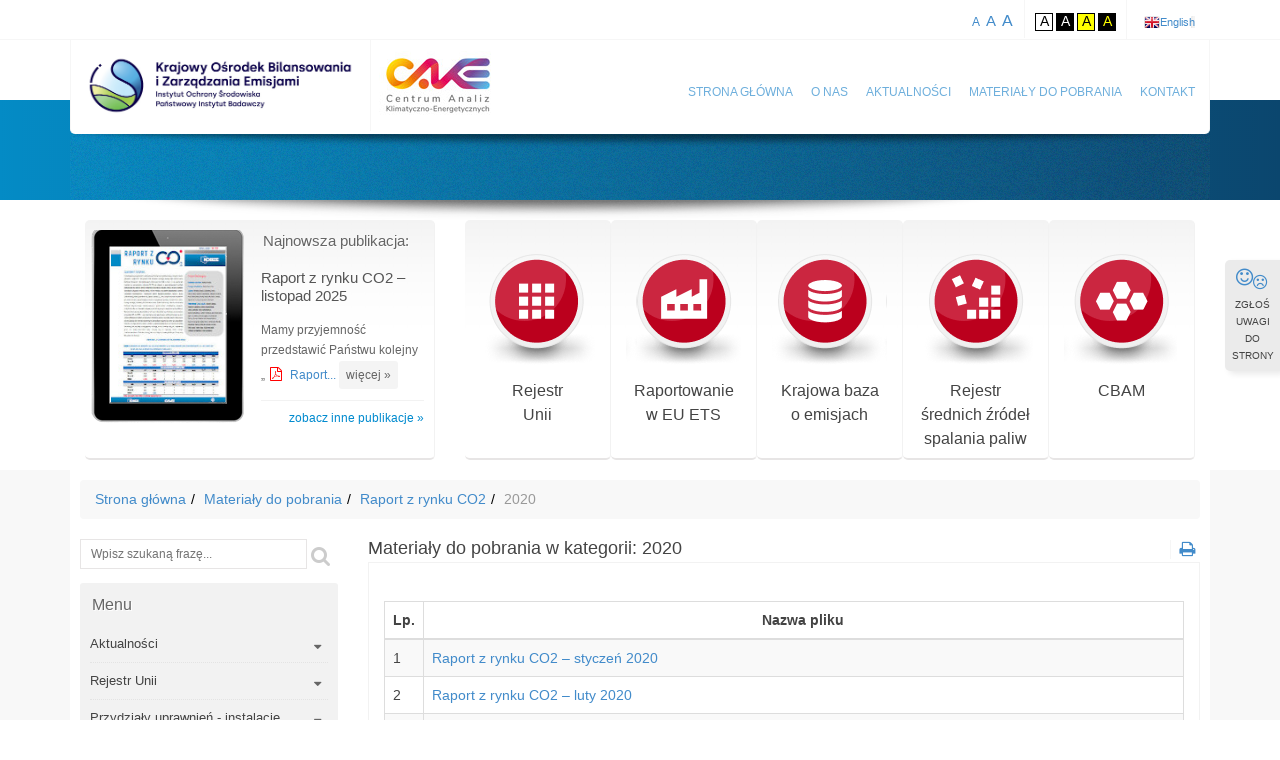

--- FILE ---
content_type: text/html; charset=UTF-8
request_url: https://kobize.pl/pl/fileCategory/id/33/2020
body_size: 11710
content:

<!DOCTYPE html>
<!--[if IE 7]><html lang="pl" class="ie7" xmlns='http://www.w3.org/1999/xhtml' ><![endif]-->
<!--[if IE 8]><html lang="pl" class="ie8" xmlns='http://www.w3.org/1999/xhtml' ><![endif]-->
<!--[if IE 9]><html lang="pl" class="ie9" xmlns='http://www.w3.org/1999/xhtml' ><![endif]-->
<!--[if IE 10]><html lang="pl" class="ie10" xmlns='http://www.w3.org/1999/xhtml' ><![endif]-->
<!--[if !IE]><!--><html lang="pl" xmlns='http://www.w3.org/1999/xhtml' ><!--<![endif]-->
<head>
    <meta charset="UTF-8" />
                <title>KOBIZE - Krajowy Ośrodek Bilansowania i Zarządzania Emisjami</title>
    <meta property="og:title" content="KOBIZE - Krajowy Ośrodek Bilansowania i Zarządzania Emisjami"/>
    <meta property="og:url" content="/"/>
    <meta property="og:image" content="/uploads/defaults/kobize-logo.jpg"/>
    <meta property="og:site_name" content="Krajowy Ośrodek Bilansowania i Zarządzania Emisjami"/>
    <meta property="og:description" content="Zakład w strukturach Instytutu Ochrony Środowiska – Państwowego Instytutu Badawczego."/>
    <meta property="og:type" content="article" />
    <meta name="Keywords" content="" />
    <meta name="Description" content="Zakład w strukturach Instytutu Ochrony Środowiska – Państwowego Instytutu Badawczego." />

        <meta name="viewport" content="width=device-width, initial-scale=1.0" />
    <meta name="Robots" content="index, follow" />
    <meta http-equiv="X-UA-Compatible" content="IE=edge">
    <link rel="icon" type="image/x-icon" href="/favicon.ico" />
          <link rel="stylesheet" type="text/css" href="/assets/css/frontend/prod/compressed.min.css?ver=1700434800" />
    
    <script type="text/javascript">
        var main_url = "/app.php", main_dir = "";
    </script>
            <script src="/assets/js/frontend/prod/compressed.min.js?ver=1700434800"></script>
    
        <link rel="alternate" type="application/rss+xml" title="Informacje" href="/API/pl/Cms.Informations/Rss/10" />

    <!-- Google tag (gtag.js) -->
    <script async src="https://www.googletagmanager.com/gtag/js?id=G-J9GG6YVD6J"></script>
    <script>
        window.dataLayer = window.dataLayer || [];
        function gtag(){dataLayer.push(arguments);}
        gtag('js', new Date());

        gtag('config', 'G-J9GG6YVD6J');
    </script>

    <script type="text/javascript">
        var site_url = "/pl/";
    </script>
    <link rel="icon" sizes="16x16" href="/favicon.ico" />    
<!--[if lt IE 9]>
	<link rel="stylesheet" type="text/css" href="/assets/css/frontend/IE8.css" />
<![endif]-->
<!-- SCRIPT FOR IE LESS THAN 9 -->
<!--[if lt IE 9]>
    <script>
      document.createElement('header');
      document.createElement('section');
      document.createElement('article');
      document.createElement('aside');
      document.createElement('nav');
      document.createElement('footer');
    </script>
<![endif]-->
</head>
    <body class="single files">
        <div id="hidden-links">
            <a href="#main-content" tabindex="1" title="Przejdź do treści">Przejdź do treści</a>

                            <a href="/pl/page/id/693/spis-skrotow-klawiaturowych" title="Spis skrótów klawiaturowych">Spis skrótów klawiaturowych</a>
            
            <a href="/pl/sitemap/" title="Mapa serwisu">Mapa serwisu</a>
        </div>
        <header>
            <div id="header-options">
                <div class="row container">
                    <div class="hidden-xs col-sm-6 col-md-6"></div>
                    <nav id="page-options" class="col-xs-12 col-sm-6 col-md-6 col-xs-12">
                            <ul>
        <li class="font-resizer">
            <span class="screen-reader-text">Zmiana wielkości czcionki:</span>
            <a href="javascript:void(0);" title="Zmień wielkość czcionki na normalną" class="tt font-normal" data-placement="bottom"><span class="screen-reader-text">Zmień wielkość czcionki na normalną</span>A</a>
            <a href="javascript:void(0);" title="Zmień wielkość czcionki na większą" class="tt font-biger" data-placement="bottom"><span class="screen-reader-text">Zmień wielkość czcionki na większą</span>A</a>
            <a href="javascript:void(0);" title="Zmień wielkość czcionki na dużą" class="tt font-bigest" data-placement="bottom"><span class="screen-reader-text">Zmień wielkość czcionki na dużą</span>A</a>
        </li>
        <li>
            <span class="screen-reader-text">Zmiana kontrastu:</span>
            <a href="javascript:void(0);" title="kontrast domyślny" class="tt change-version" data-placement="bottom"><span class="screen-reader-text">kontrast domyślny</span><span class="contrast-one contrast-version">A</span></a>
            <a href="javascript:void(0);" title="kontrast czarno-biały" class="tt change-version" data-placement="bottom"><span class="screen-reader-text">kontrast czarno-biały</span><span class="contrast-two contrast-version">A</span></a>
            <a href="javascript:void(0);" title="kontrast czarno-żółty" class="tt change-version" data-placement="bottom"><span class="screen-reader-text">kontrast czarno-żółty</span><span class="contrast-three contrast-version">A</span></a>
            <a href="javascript:void(0);" title="kontrast żółto-czarny" class="tt change-version" data-placement="bottom"><span class="screen-reader-text">kontrast żółto-czarny</span><span class="contrast-four contrast-version">A</span></a>
        </li>

       <li id="page-locale">
            <span class="screen-reader-text">Dostępne tłumaczenia:</span>
                            <a href="/en/fileCategory/id/33/2020" title="English" class="tt locale-english" data-placement="bottom">English</a>
                    </li>

    </ul>

                    </nav>
                </div>
            </div>


            <div id="header-navbar">
                <div class="container">
                    <h1 id="header-logo">
                        <a href="/" title="Krajowy Ośrodek Bilansowania i Zarządzania Emisjami - Strona główna">
                            <img src="/assets/frontend/images/kobize-logo.jpg" alt="Logo KOBiZE" />
                        </a>
                        <a target="_blank" href="http://climatecake.pl/" title="Centrum Analiz Klimatyczno-Energetycznych - Strona główna">
                            <img src="/assets/frontend/images/cake-logo.jpg" alt="Logo Centrum Analiz Klimatyczno-Energetycznych" />
                        </a>
                    </h1>

                    
<nav id="header-menu">
    <a id="responsive-menu-button"><span class="hidden-xs">Menu</span> <i class="fa fa-bars"></i></a>

    <ul>
        <li>
            <a href="/" title="Strona główna">Strona główna</a>
        </li>

        <li>
            <a href="/pl/page/id/409/o-nas" title="O nas">O nas</a>
        </li>

                    <li>
                <a href="/pl/category/id/14/aktualnosci" title="Aktualności">Aktualności</a>
            </li>

            <li>
                <a href="/pl/fileCategory/list" title="Materiały do pobrania">Materiały do pobrania</a>
            </li>
        
        <li>
            <a href="/pl/page/id/405/kontakt" title="Kontakt">Kontakt</a>
        </li>                  
    </ul>
</nav>  
                </div>
            </div>
        </header>
        <aside id="banner">
            <div class="container">
                    <div class="banner-inner">
                        <h3>Witamy na stronie internetowej KOBiZE</h3>
                        <a href="/pl/page/id/409/o-nas" title="O nas">Krajowy Ośrodek Bilansowania i Zarządzania Emisjami jest Ośrodkiem w strukturach Instytutu Ochrony Środowiska - Państwowego Instytutu Badawczego. Jednym z podstawowych zadań KOBiZE jest administrowanie unijnym systemem handlu uprawnieniami do emisji w Polsce. KOBiZE prowadzi również Krajową bazę, w której zbierane są dane o emisjach gazów cieplarnianych i innych substancji i parametrach z nimi związanych. Odpowiada za wykonywanie corocznych, krajowych inwentaryzacji emisji gazów cieplarnianych i innych substancji, a także innych raportów m.in. w ramach konwencji UNFCCC zgodnie z wymaganiami Protokołu z Kioto. KOBiZE jest nadzorowany przez Ministra Klimatu, a jego zadania są finansowane ze środków Narodowego Funduszu Ochrony Środowiska i Gospodarki Wodnej.</a>
                </div>
            </div>
        </aside>

                    <aside id="panel">
                <div class="row container">
                    <div class="col-xs-12 col-md-4">
                        
<article>
    

    <a href="/pl/file/2025/id/224/raport-z-rynku-co2-listopad-2025" class="publication-image" title="Raport z rynku CO2 – listopad 2025">      
                
                                    <img src="/uploads/materialy/materialy_do_pobrania/raport_co2/2020/images/thumbs/130x170/r_07_2020.jpg" alt="Okładka ostatniej publikacji: Raport z rynku CO2 – listopad 2025" />
        <span class="publication-frame"></span>
    </a>

    
    <div class="publication-body">
        <header>
            <h3>Najnowsza publikacja:</h3>
            <h4>
                <a href="/pl/file/2025/id/224/raport-z-rynku-co2-listopad-2025" title="Czytaj więcej na temat publikacji Raport z rynku CO2 – listopad 2025">Raport z rynku CO2 – listopad 2025</a>
            </h4>
        </header>
        <div class="article-content">
            <p>Mamy przyjemność przedstawić Państwu kolejny „<a href="https://www.kobize.pl/uploads/materialy/materialy_do_pobrania/aktualnosci/2025/140_KOBiZE_Analiza_rynku_CO2_listopad_2025.pdf">Raport...   
            <a href="/pl/file/2025/id/224/raport-z-rynku-co2-listopad-2025" title="Przejdź do pełnej treści publikacji Raport z rynku CO2 – listopad 2025" class="read-more">więcej &raquo;</a>
            
        </div>
           
        <p class="more-articles">
            <a href="/pl/fileCategory/id/5/raport-z-rynku-co2" title="Zobacz inne publikacje">zobacz inne publikacje &raquo;</a>
        </p>                            
    </div>  
            
        
</article>

                    </div>
                    <div class="col-xs-12 col-md-8">
                        <ul id="services">
                            <li>
                                <a href="/pl/article/rejestr-unii/id/343/informacja-ogolna" class="rejestr-link" title="Rejestr Unii"><span></span>Rejestr<br />Unii</a>
                            </li>
                            <li>
                               <a href="/pl/article/monitorowanie-raportowanie-weryfikacja-emisji/id/317/informacja-ogolna" class="ets-link" title="Raportowanie w EU ETS"><span></span>Raportowanie<br />w EU ETS</a>
                            </li>
                            <li>
                                <a href="https://krajowabaza.kobize.pl" class="kb-link" title="Krajowa baza o emisjach gazów cieplarnianych i innych substancji"><span></span>Krajowa baza<br />o emisjach</a>
                            </li>
                            <li>
                                <a href="http://mcp.kobize.pl." class="mcp-link" title="Rejestr średnich źródeł spalania paliw"><span></span>Rejestr<br /> średnich źródeł spalania paliw</a>
                            </li>
                            <li>
                                <a href="/pl/article/nowa-kategoria-cbam/id/2415/informacje-ogolne" class="cbam-link" title="CBAM"><span></span>CBAM</a>
                            </li>
                        </ul>
                    </div>
                </div>
            </aside>
        

        <main>
            <div class="container">
				
                    <span class="screen-reader-text">Jesteś tutaj:</span><ol class="breadcrumb"><li><a href="/" title="Strona główna">Strona główna</a></li><li><a href="/pl/page/id/329/materialy-do-pobrania" title="Materiały do pobrania">Materiały do pobrania</a></li><li><a href="/pl/fileCategory/id/5/raport-z-rynku-co2" title="Raport z rynku CO2">Raport z rynku CO2</a></li><li class="active">2020</li></ol>
				
                <div id="main-content" class="row">
                    <div id="left-column" class="col-xs-12 col-md-3">
                        <div id="main-search" class="box">
                            <form action="/pl/search/" method="get">
                                <p class="screen-reader-text">Wyszukiwanie treści, wpisz szukaną frazę i naciśnij enter</p>
                                <label class="sr-only" for="search-text">Wyszukiwarka</label>
                                <input type="text" size="20" id="search-text" name="text" value="" placeholder="Wpisz szukaną frazę..."  />
                                <button type="submit" title="Szukaj">
                                    <i class="fa fa-search"></i><span class="sr-only">Szukaj</span>
                                </button>
                            </form>
                        </div>

                        <nav id="main-menu" class="box">
    <h3 class="title-menu hidden-xs">Menu </h3>
    <a id="responsive-left-menu-button">Menu&nbsp; <i class="fa fa-bars"></i></a>
    <div class="clearfix"></div>

                 
   
   

      

<ul class="tree " id="menu-list">
    
    
                
        
        
        
    	<li id="menu_parent-37284" class="has-submenu">

                            <a href="/pl/category/id/14/aktualnosci" title="Aktualności" class="" >Aktualności</a>
                                    <a href="javascript:void(0);" title="Kliknij lub naciśnij Enter aby rozwinąć menu" class="menu-collapse">
                        <i class="fa fa-caret-down"></i>
                    </a>
                            
    		                

<ul class="children-list">
    
                                

        

        <li id="menu_child-37285-37284" class="">

            
                                                    
                <a href="/pl/category/id/107/aktualnosci-2026" title="Aktualności 2026" class="">Aktualności 2026</a>

                
                                    </li>
    
                                

        

        <li id="menu_child-37286-37284" class=" has-submenu">

            
                                                    
                <a href="/pl/category/id/64/archiwum" title="Archiwum" class="">Archiwum</a>

                                    <a href="javascript:void(0);" title="Kliknij lub naciśnij Enter aby rozwinąć menu" class="menu-collapse">
                        <i class="fa fa-caret-down"></i>
                    </a>
                
                                    

<ul class="children-list">
    
                                

        

        <li id="menu_child-37287-37286" class="">

            
                                                    
                <a href="/pl/category/id/106/aktualnosci-2025" title="Aktualności 2025" class="">Aktualności 2025</a>

                
                                    </li>
    
                                

        

        <li id="menu_child-37288-37286" class="">

            
                                                    
                <a href="/pl/category/id/98/aktualnosci-2024" title="Aktualności 2024" class="">Aktualności 2024</a>

                
                                    </li>
    
                                

        

        <li id="menu_child-37289-37286" class="">

            
                                                    
                <a href="/pl/category/id/95/aktualnosci-2023" title="Aktualności 2023" class="">Aktualności 2023</a>

                
                                    </li>
    
                                

        

        <li id="menu_child-37290-37286" class="">

            
                                                    
                <a href="/pl/category/id/92/aktualnosci-2022" title="Aktualności 2022" class="">Aktualności 2022</a>

                
                                    </li>
    
                                

        

        <li id="menu_child-37291-37286" class="">

            
                                                    
                <a href="/pl/category/id/91/aktualnosci-2021" title="Aktualności 2021" class="">Aktualności 2021</a>

                
                                    </li>
    
                                

        

        <li id="menu_child-37292-37286" class="">

            
                                                    
                <a href="/pl/category/id/88/aktualnosci-2020" title="Aktualności 2020" class="">Aktualności 2020</a>

                
                                    </li>
    
                                

        

        <li id="menu_child-37293-37286" class="">

            
                                                    
                <a href="/pl/category/id/76/2019" title="2019" class="">2019</a>

                
                                    </li>
    
                                

        

        <li id="menu_child-37294-37286" class="">

            
                                                    
                <a href="/pl/category/id/72/2018" title="2018" class="">2018</a>

                
                                    </li>
    
                                

        

        <li id="menu_child-37295-37286" class="">

            
                                                    
                <a href="/pl/category/id/68/2017" title="2017" class="">2017</a>

                
                                    </li>
    
                                

        

        <li id="menu_child-37296-37286" class="">

            
                                                    
                <a href="/pl/category/id/67/2016" title="2016" class="">2016</a>

                
                                    </li>
    
                                

        

        <li id="menu_child-37297-37286" class="">

            
                                                    
                <a href="/pl/category/id/65/2015" title="2015" class="">2015</a>

                
                                    </li>
    
                                

        

        <li id="menu_child-37298-37286" class="">

            
                                                    
                <a href="/pl/category/id/23/2014" title="2014" class="">2014</a>

                
                                    </li>
    
                                

        

        <li id="menu_child-37299-37286" class="">

            
                                                    
                <a href="/pl/category/id/22/2013" title="2013" class="">2013</a>

                
                                    </li>
    
                                

        

        <li id="menu_child-37300-37286" class="">

            
                                                    
                <a href="/pl/category/id/21/2012" title="2012" class="">2012</a>

                
                                    </li>
    
                                

        

        <li id="menu_child-37301-37286" class="">

            
                                                    
                <a href="/pl/category/id/20/2011" title="2011" class="">2011</a>

                
                                    </li>
    
                                

        

        <li id="menu_child-37302-37286" class="">

            
                                                    
                <a href="/pl/category/id/19/2010" title="2010" class="">2010</a>

                
                                    </li>
    
                                

        

        <li id="menu_child-37303-37286" class="">

            
                                                    
                <a href="/pl/category/id/18/2009" title="2009" class="">2009</a>

                
                                    </li>
    
                                

        

        <li id="menu_child-37304-37286" class="">

            
                                                    
                <a href="/pl/category/id/17/2008" title="2008" class="">2008</a>

                
                                    </li>
    
                                

        

        <li id="menu_child-37305-37286" class="">

            
                                                    
                <a href="/pl/category/id/16/2007" title="2007" class="">2007</a>

                
                                    </li>
    
                                

        

        <li id="menu_child-37306-37286" class="">

            
                                                    
                <a href="/pl/category/id/15/2006" title="2006" class="">2006</a>

                
                                    </li>
    </ul>



                                    </li>
    </ul>



    		    	</li>
	
                
        
                            
        
    	<li id="menu_parent-37307" class="has-submenu">

                            <a href="/pl/article/rejestr-unii/id/343/informacja-ogolna" title="Rejestr Unii" class="" >Rejestr Unii</a>
                                    <a href="javascript:void(0);" title="Kliknij lub naciśnij Enter aby rozwinąć menu" class="menu-collapse">
                        <i class="fa fa-caret-down"></i>
                    </a>
                            
    		                

<ul class="children-list">
    
                                                                             

        

        <li id="menu_child-37308-37307" class="">

            
                                                    
                <a href="/pl/article/rejestr-unii/id/343/informacja-ogolna" title="Informacja ogólna" class="">Informacja ogólna</a>

                
                                    </li>
    
                                

        

        <li id="menu_child-37309-37307" class="">

            
                                                    
                <a href="/pl/category/id/66/komunikaty" title="Komunikaty" class="">Komunikaty</a>

                
                                    </li>
    
                                                                             

        

        <li id="menu_child-37310-37307" class="">

            
                                                    
                <a href="/pl/article/rejestr-unii/id/1251/przerwy-techniczne" title="Przerwy techniczne" class="">Przerwy techniczne</a>

                
                                    </li>
    
                                                                             

        

        <li id="menu_child-37311-37307" class="">

            
                                                    
                <a href="/pl/article/rejestr-unii/id/1581/dni-wolne" title="Dni wolne" class="">Dni wolne</a>

                
                                    </li>
    
                                                                             

        

        <li id="menu_child-37312-37307" class="">

            
                                                    
                <a href="/pl/article/rejestr-unii/id/347/formularze" title="Formularze" class="">Formularze</a>

                
                                    </li>
    
                                                                             

        

        <li id="menu_child-37313-37307" class="">

            
                                                    
                <a href="/pl/article/rejestr-unii/id/2676/materialy-do-pobrania" title="Materiały do pobrania" class="">Materiały do pobrania</a>

                
                                    </li>
    
                                                                             

        

        <li id="menu_child-37314-37307" class="">

            
                                                    
                <a href="/pl/article/rejestr-unii/id/2721/rejestr-unii-faq" title="Rejestr Unii (FAQ)" class="">Rejestr Unii (FAQ)</a>

                
                                    </li>
    
                                                                             

        

        <li id="menu_child-37315-37307" class="">

            
                                                    
                <a href="/pl/article/rejestr-unii/id/348/raporty-publiczne" title="Raporty publiczne" class="">Raporty publiczne</a>

                
                                    </li>
    
                                                                             

        

        <li id="menu_child-37316-37307" class="">

            
                                                    
                <a href="/pl/article/rejestr-unii/id/349/kontakt" title="Kontakt" class="">Kontakt</a>

                
                                    </li>
    </ul>



    		    	</li>
	
                
        
                            
        
    	<li id="menu_parent-37317" class="has-submenu">

                            <a href="/pl/article/przydzialy-uprawnien-instalacje/id/353/informacja-ogolna" title="Przydziały uprawnień - instalacje" class="" >Przydziały uprawnień - instalacje</a>
                                    <a href="javascript:void(0);" title="Kliknij lub naciśnij Enter aby rozwinąć menu" class="menu-collapse">
                        <i class="fa fa-caret-down"></i>
                    </a>
                            
    		                

<ul class="children-list">
    
                                                                             

        

        <li id="menu_child-37318-37317" class=" has-submenu">

            
                                                    
                <a href="/pl/article/przydzialy-uprawnien-instalacje/id/353/informacja-ogolna" title="Informacja ogólna" class="">Informacja ogólna</a>

                                    <a href="javascript:void(0);" title="Kliknij lub naciśnij Enter aby rozwinąć menu" class="menu-collapse">
                        <i class="fa fa-caret-down"></i>
                    </a>
                
                                    

<ul class="children-list">
    
                                                                             

        

        <li id="menu_child-37319-37318" class="">

            
                                                    
                <a href="/pl/article/przydzialy-uprawnien-instalacje/id/482/prawo" title="Prawo" class="">Prawo</a>

                
                                    </li>
    
                                

        

        <li id="menu_child-37320-37318" class="">

            
                                                                                                
                <a href="/pl/fileCategory/id/19/przydzialy-uprawnien-instalacje" title="Materiały do pobrania" class="">Materiały do pobrania</a>

                
                                    </li>
    </ul>



                                    </li>
    
                                

        

        <li id="menu_child-37321-37317" class=" has-submenu">

            
                                                    
                <a href="/pl/category/id/99/lata-2026-2030" title="Lata 2026-2030" class="">Lata 2026-2030</a>

                                    <a href="javascript:void(0);" title="Kliknij lub naciśnij Enter aby rozwinąć menu" class="menu-collapse">
                        <i class="fa fa-caret-down"></i>
                    </a>
                
                                    

<ul class="children-list">
    
                                

        

        <li id="menu_child-37322-37321" class="">

            
                                                    
                <a href="/pl/category/id/100/komunikaty" title="Komunikaty" class="">Komunikaty</a>

                
                                    </li>
    
                                

        

        <li id="menu_child-37323-37321" class="">

            
                                                                                                
                <a href="/pl/faqCategory/id/31/plan-neutralnosci-klimatycznej-cnp" title="Często zadawane pytania" class="">Często zadawane pytania</a>

                
                                    </li>
    
                                

        

        <li id="menu_child-37324-37321" class="">

            
                                                    
                <a href="/pl/category/id/101/wniosek-o-przydzial-uprawnien-bdr" title="Wniosek o przydział uprawnień (BDR)" class="">Wniosek o przydział uprawnień (BDR)</a>

                
                                    </li>
    
                                

        

        <li id="menu_child-37329-37321" class="">

            
                                                    
                <a href="/pl/category/id/102/plan-metodyki-monitorowania" title="Plan metodyki monitorowania" class="">Plan metodyki monitorowania</a>

                
                                    </li>
    
                                

        

        <li id="menu_child-37330-37321" class="">

            
                                                    
                <a href="/pl/category/id/103/plan-neutralnosci-klimatycznej" title="Plan neutralności klimatycznej" class="">Plan neutralności klimatycznej</a>

                
                                    </li>
    
                                

                            

        <li id="menu_child-37331-37321" class="">

            
                                                    
                <a href="/pl/article/lata-2026-2030/id/2588/przydzialy-uprawnien-instalacje-2026-2030" title="Materiały do pobrania" class="">Materiały do pobrania</a>

                
                                    </li>
    </ul>



                                    </li>
    
                                

        

        <li id="menu_child-37332-37317" class=" has-submenu">

            
                                                    
                <a href="/pl/category/id/78/lata-2021-2025" title="Lata 2021-2025" class="">Lata 2021-2025</a>

                                    <a href="javascript:void(0);" title="Kliknij lub naciśnij Enter aby rozwinąć menu" class="menu-collapse">
                        <i class="fa fa-caret-down"></i>
                    </a>
                
                                    

<ul class="children-list">
    
                                                                             

        

        <li id="menu_child-37333-37332" class="">

            
                                                    
                <a href="/pl/article/lata-2021-2025/id/1397/zasady-przydzialu" title="Zasady przydziału" class="">Zasady przydziału</a>

                
                                    </li>
    
                                                                             

        

        <li id="menu_child-37334-37332" class="">

            
                                                    
                <a href="/pl/article/lata-2021-2025/id/1395/krajowe-srodki-wykonawcze" title="Krajowe Środki Wykonawcze" class="">Krajowe Środki Wykonawcze</a>

                
                                    </li>
    
                                                                             

        

        <li id="menu_child-37335-37332" class="">

            
                                                    
                <a href="/pl/article/lata-2021-2025/id/1393/gromadzenie-danych-ksw" title="Gromadzenie danych KŚW" class="">Gromadzenie danych KŚW</a>

                
                                    </li>
    
                                                                             

        

        <li id="menu_child-37336-37332" class="">

            
                                                    
                <a href="/pl/article/lata-2021-2025/id/1394/benchmarki" title="Benchmarki" class="">Benchmarki</a>

                
                                    </li>
    
                                                                             

        

        <li id="menu_child-37337-37332" class="">

            
                                                    
                <a href="/pl/article/lata-2021-2025/id/1391/dostosowanie-przydzialu" title="Dostosowanie przydziału" class="">Dostosowanie przydziału</a>

                
                                    </li>
    
                                                                             

        

        <li id="menu_child-37338-37332" class="">

            
                                                    
                <a href="/pl/article/lata-2021-2025/id/1390/ucieczka-emisji" title="Ucieczka emisji" class="">Ucieczka emisji</a>

                
                                    </li>
    
                                

        

        <li id="menu_child-37339-37332" class="">

            
                                                                                                
                <a href="/pl/faqCategory/id/10/przydzialy-uprawnien-instalacje" title="Często zadawane pytania" class="">Często zadawane pytania</a>

                
                                    </li>
    
                                

        

        <li id="menu_child-37340-37332" class="">

            
                                                                                                
                <a href="/pl/fileCategory/id/32/przydzialy-uprawnien-instalacje-lata-2021-2025" title="Materiały do pobrania" class="">Materiały do pobrania</a>

                
                                    </li>
    </ul>



                                    </li>
    
                                

        

        <li id="menu_child-37341-37317" class=" has-submenu">

            
                                                    
                <a href="/pl/category/id/77/lata-2013-2020" title="Lata 2013-2020" class="">Lata 2013-2020</a>

                                    <a href="javascript:void(0);" title="Kliknij lub naciśnij Enter aby rozwinąć menu" class="menu-collapse">
                        <i class="fa fa-caret-down"></i>
                    </a>
                
                                    

<ul class="children-list">
    
                                                                             

        

        <li id="menu_child-37342-37341" class="">

            
                                                    
                <a href="/pl/article/lata-2013-2020/id/440/zmiany-w-instalacjach" title="Zmiany w instalacjach" class="">Zmiany w instalacjach</a>

                
                                    </li>
    
                                                                             

        

        <li id="menu_child-37343-37341" class=" has-submenu">

            
                                                    
                <a href="/pl/article/przydzialy-uprawnien-instalacje/id/441/korekty-przydzialow" title="Korekty przydziałów" class="">Korekty przydziałów</a>

                                    <a href="javascript:void(0);" title="Kliknij lub naciśnij Enter aby rozwinąć menu" class="menu-collapse">
                        <i class="fa fa-caret-down"></i>
                    </a>
                
                                    

<ul class="children-list">
    
                                

        

        <li id="menu_child-37344-37343" class="">

            
                                                                                                
                <a href="/pl/fileCategory/id/20/korekty-przydzialow" title="Materiały do pobrania" class="">Materiały do pobrania</a>

                
                                    </li>
    </ul>



                                    </li>
    
                                                                             

        

        <li id="menu_child-37345-37341" class=" has-submenu">

            
                                                    
                <a href="/pl/article/przydzialy-uprawnien-instalacje/id/443/ucieczka-emisji" title="Ucieczka emisji" class="">Ucieczka emisji</a>

                                    <a href="javascript:void(0);" title="Kliknij lub naciśnij Enter aby rozwinąć menu" class="menu-collapse">
                        <i class="fa fa-caret-down"></i>
                    </a>
                
                                    

<ul class="children-list">
    
                                

        

        <li id="menu_child-37346-37345" class="">

            
                                                                                                
                <a href="/pl/fileCategory/id/21/ucieczka-emisji" title="Materiały do pobrania" class="">Materiały do pobrania</a>

                
                                    </li>
    </ul>



                                    </li>
    
                                                                             

        

        <li id="menu_child-37347-37341" class="">

            
                                                    
                <a href="/pl/article/przydzialy-uprawnien-instalacje/id/445/krajowe-srodki-wykonawcze" title="Krajowe Środki Wykonawcze" class="">Krajowe Środki Wykonawcze</a>

                
                                    </li>
    
                                                                             

        

        <li id="menu_child-37348-37341" class=" has-submenu">

            
                                                    
                <a href="/pl/article/lata-2013-2020/id/446/derogacje" title="Derogacje" class="">Derogacje</a>

                                    <a href="javascript:void(0);" title="Kliknij lub naciśnij Enter aby rozwinąć menu" class="menu-collapse">
                        <i class="fa fa-caret-down"></i>
                    </a>
                
                                    

<ul class="children-list">
    
                                

        

        <li id="menu_child-37349-37348" class="">

            
                                                                                                
                <a href="/pl/fileCategory/id/22/derogacje" title="Materiały do pobrania" class="">Materiały do pobrania</a>

                
                                    </li>
    </ul>



                                    </li>
    </ul>



                                    </li>
    
                                

                            

        <li id="menu_child-37350-37317" class=" has-submenu">

            
                                                    
                <a href="/pl/article/wczesniejsze-okresy/id/368/2008-2012" title="Wcześniejsze okresy" class="">Wcześniejsze okresy</a>

                                    <a href="javascript:void(0);" title="Kliknij lub naciśnij Enter aby rozwinąć menu" class="menu-collapse">
                        <i class="fa fa-caret-down"></i>
                    </a>
                
                                    

<ul class="children-list">
    
                                                                             

        

        <li id="menu_child-37351-37350" class=" has-submenu">

            
                                                    
                <a href="/pl/article/wczesniejsze-okresy/id/368/2008-2012" title="2008-2012" class="">2008-2012</a>

                                    <a href="javascript:void(0);" title="Kliknij lub naciśnij Enter aby rozwinąć menu" class="menu-collapse">
                        <i class="fa fa-caret-down"></i>
                    </a>
                
                                    

<ul class="children-list">
    
                                

        

        <li id="menu_child-37352-37351" class="">

            
                                                                                                
                <a href="/pl/fileCategory/id/23/wczesniejsze-okresy" title="Materiały do pobrania" class="">Materiały do pobrania</a>

                
                                    </li>
    </ul>



                                    </li>
    </ul>



                                    </li>
    
                                                                             

        

        <li id="menu_child-37353-37317" class="">

            
                                                    
                <a href="/pl/article/przydzialy-uprawnien-instalacje/id/456/kontakt" title="Kontakt" class="">Kontakt</a>

                
                                    </li>
    </ul>



    		    	</li>
	
                
        
                            
        
    	<li id="menu_parent-37354" class="has-submenu">

                            <a href="/pl/article/przydzialy-uprawnien-lotnictwo/id/371/informacja-ogolna" title="Przydziały uprawnień - lotnictwo" class="" >Przydziały uprawnień - lotnictwo</a>
                                    <a href="javascript:void(0);" title="Kliknij lub naciśnij Enter aby rozwinąć menu" class="menu-collapse">
                        <i class="fa fa-caret-down"></i>
                    </a>
                            
    		                

<ul class="children-list">
    
                                                                             

        

        <li id="menu_child-37355-37354" class=" has-submenu">

            
                                                    
                <a href="/pl/article/przydzialy-uprawnien-lotnictwo/id/371/informacja-ogolna" title="Informacja ogólna" class="">Informacja ogólna</a>

                                    <a href="javascript:void(0);" title="Kliknij lub naciśnij Enter aby rozwinąć menu" class="menu-collapse">
                        <i class="fa fa-caret-down"></i>
                    </a>
                
                                    

<ul class="children-list">
    
                                                                             

        

        <li id="menu_child-37356-37355" class="">

            
                                                    
                <a href="/pl/article/przydzialy-uprawnien-lotnictwo/id/474/prawo" title="Prawo" class="">Prawo</a>

                
                                    </li>
    
                                

        

        <li id="menu_child-37357-37355" class="">

            
                                                                                                
                <a href="/pl/fileCategory/id/15/przydzialy-uprawnien-lotnictwo" title="Materiały do pobrania" class="">Materiały do pobrania</a>

                
                                    </li>
    
                                

        

        <li id="menu_child-37358-37355" class="">

            
                                                                                                
                <a href="/pl/faqCategory/id/11/przydzialy-uprawnien-lotnictwo" title="Często zadawane pytania" class="">Często zadawane pytania</a>

                
                                    </li>
    </ul>



                                    </li>
    
                                                                             

        

        <li id="menu_child-37359-37354" class="">

            
                                                    
                <a href="/pl/article/przydzialy-uprawnien-lotnictwo/id/374/struktura-systemu" title="Struktura systemu" class="">Struktura systemu</a>

                
                                    </li>
    
                                                                             

        

        <li id="menu_child-37360-37354" class="">

            
                                                    
                <a href="/pl/article/przydzialy-uprawnien-lotnictwo/id/461/przydzialy" title="Przydziały" class="">Przydziały</a>

                
                                    </li>
    
                                                                             

        

        <li id="menu_child-37361-37354" class="">

            
                                                    
                <a href="/pl/article/przydzialy-uprawnien-lotnictwo/id/377/rezerwa" title="Rezerwa" class="">Rezerwa</a>

                
                                    </li>
    
                                                                             

        

        <li id="menu_child-37362-37354" class="">

            
                                                    
                <a href="/pl/article/przydzialy-uprawnien-lotnictwo/id/463/plany-monitorowania-emisji-i-tonokilometrow" title="Plany monitorowania emisji i tonokilometrów" class="">Plany monitorowania emisji i tonokilometrów</a>

                
                                    </li>
    
                                                                             

        

        <li id="menu_child-37363-37354" class="">

            
                                                    
                <a href="/pl/article/przydzialy-uprawnien-lotnictwo/id/464/raportowanie-emisji-i-tonokilometrow" title="Raportowanie emisji i tonokilometrów" class="">Raportowanie emisji i tonokilometrów</a>

                
                                    </li>
    
                                                                             

        

        <li id="menu_child-37364-37354" class="">

            
                                                    
                <a href="/pl/article/przydzialy-uprawnien-lotnictwo/id/465/derogacje-odstepstwa" title="Derogacje (odstępstwa)" class="">Derogacje (odstępstwa)</a>

                
                                    </li>
    
                                                                             

        

        <li id="menu_child-37365-37354" class="">

            
                                                    
                <a href="/pl/article/przydzialy-uprawnien-lotnictwo/id/466/kontakt" title="Kontakt" class="">Kontakt</a>

                
                                    </li>
    </ul>



    		    	</li>
	
                
        
                            
        
    	<li id="menu_parent-37366" class="has-submenu">

                            <a href="/pl/article/transport-morski/id/917/informacja-ogolna" title="Transport morski" class="" >Transport morski</a>
                                    <a href="javascript:void(0);" title="Kliknij lub naciśnij Enter aby rozwinąć menu" class="menu-collapse">
                        <i class="fa fa-caret-down"></i>
                    </a>
                            
    		                

<ul class="children-list">
    
                                                                             

        

        <li id="menu_child-37367-37366" class=" has-submenu">

            
                                                    
                <a href="/pl/article/transport-morski/id/917/informacja-ogolna" title="Informacja ogólna" class="">Informacja ogólna</a>

                                    <a href="javascript:void(0);" title="Kliknij lub naciśnij Enter aby rozwinąć menu" class="menu-collapse">
                        <i class="fa fa-caret-down"></i>
                    </a>
                
                                    

<ul class="children-list">
    
                                                                             

        

        <li id="menu_child-37368-37367" class="">

            
                                                    
                <a href="/pl/article/transport-morski/id/920/prawo" title="Prawo" class="">Prawo</a>

                
                                    </li>
    </ul>



                                    </li>
    
                                                                             

        

        <li id="menu_child-37369-37366" class="">

            
                                                    
                <a href="/pl/article/transport-morski/id/918/komunikaty" title="Komunikaty" class="">Komunikaty</a>

                
                                    </li>
    
                                                                             

        

        <li id="menu_child-37370-37366" class="">

            
                                                    
                <a href="/pl/article/transport-morski/id/919/kontakt" title="Kontakt" class="">Kontakt</a>

                
                                    </li>
    </ul>



    		    	</li>
	
                
        
                            
        
    	<li id="menu_parent-37371" class="has-submenu">

                            <a href="/pl/article/monitorowanie-raportowanie-weryfikacja-emisji/id/317/informacja-ogolna" title="Monitorowanie, raportowanie, weryfikacja emisji w EU ETS" class="" >Monitorowanie, raportowanie, weryfikacja emisji w EU ETS</a>
                                    <a href="javascript:void(0);" title="Kliknij lub naciśnij Enter aby rozwinąć menu" class="menu-collapse">
                        <i class="fa fa-caret-down"></i>
                    </a>
                            
    		                

<ul class="children-list">
    
                                                                             

        

        <li id="menu_child-37372-37371" class=" has-submenu">

            
                                                    
                <a href="/pl/article/monitorowanie-raportowanie-weryfikacja-emisji/id/317/informacja-ogolna" title="Informacja ogólna" class="">Informacja ogólna</a>

                                    <a href="javascript:void(0);" title="Kliknij lub naciśnij Enter aby rozwinąć menu" class="menu-collapse">
                        <i class="fa fa-caret-down"></i>
                    </a>
                
                                    

<ul class="children-list">
    
                                                                             

        

        <li id="menu_child-37373-37372" class="">

            
                                                    
                <a href="/pl/article/monitorowanie-raportowanie-weryfikacja-emisji/id/431/prawo" title="Prawo" class="">Prawo</a>

                
                                    </li>
    
                                

        

        <li id="menu_child-37374-37372" class="">

            
                                                                                                
                <a href="/pl/fileCategory/id/9/monitorowanie-raportowanie-weryfikacja-emisji" title="Materiały do pobrania" class="">Materiały do pobrania</a>

                
                                    </li>
    </ul>



                                    </li>
    
                                

        

        <li id="menu_child-37376-37371" class="">

            
                                                    
                <a href="/pl/category/id/50/komunikaty" title="Komunikaty" class="">Komunikaty</a>

                
                                    </li>
    
                                                                             

        

        <li id="menu_child-37377-37371" class="">

            
                                                    
                <a href="/pl/article/monitorowanie-raportowanie-weryfikacja-emisji/id/318/tabele-wo-i-we" title="Tabele WO i WE" class="">Tabele WO i WE</a>

                
                                    </li>
    
                                                                             

        

        <li id="menu_child-37378-37371" class="">

            
                                                    
                <a href="/pl/article/monitorowanie-raportowanie-weryfikacja-emisji/id/432/wykaz-akredytowanych-weryfikatorow" title="Wykaz akredytowanych weryfikatorów" class="">Wykaz akredytowanych weryfikatorów</a>

                
                                    </li>
    
                                                                             

        

        <li id="menu_child-37379-37371" class="">

            
                                                    
                <a href="/pl/article/monitorowanie-raportowanie-weryfikacja-emisji/id/322/kontakt" title="Kontakt" class="">Kontakt</a>

                
                                    </li>
    </ul>



    		    	</li>
	
                
        
                            
        
    	<li id="menu_parent-37380" class="has-submenu">

                            <a href="/pl/article/krajowy-plan-inwestycyjny/id/323/informacja-ogolna" title="Krajowy Plan Inwestycyjny" class="" >Krajowy Plan Inwestycyjny</a>
                                    <a href="javascript:void(0);" title="Kliknij lub naciśnij Enter aby rozwinąć menu" class="menu-collapse">
                        <i class="fa fa-caret-down"></i>
                    </a>
                            
    		                

<ul class="children-list">
    
                                                                             

        

        <li id="menu_child-37381-37380" class=" has-submenu">

            
                                                    
                <a href="/pl/article/krajowy-plan-inwestycyjny/id/323/informacja-ogolna" title="Informacja ogólna" class="">Informacja ogólna</a>

                                    <a href="javascript:void(0);" title="Kliknij lub naciśnij Enter aby rozwinąć menu" class="menu-collapse">
                        <i class="fa fa-caret-down"></i>
                    </a>
                
                                    

<ul class="children-list">
    
                                                                             

        

        <li id="menu_child-37382-37381" class="">

            
                                                    
                <a href="/pl/article/krajowy-plan-inwestycyjny/id/484/prawo" title="Prawo" class="">Prawo</a>

                
                                    </li>
    
                                

        

        <li id="menu_child-37383-37381" class="">

            
                                                                                                
                <a href="/pl/fileCategory/id/10/krajowy-plan-inwestycyjny" title="Materiały do pobrania" class="">Materiały do pobrania</a>

                
                                    </li>
    </ul>



                                    </li>
    
                                

        

        <li id="menu_child-37385-37380" class="">

            
                                                    
                <a href="/pl/category/id/70/komunikaty" title="Komunikaty" class="">Komunikaty</a>

                
                                    </li>
    
                                                                             

        

        <li id="menu_child-37386-37380" class="">

            
                                                    
                <a href="/pl/article/krajowy-plan-inwestycyjny/id/326/derogacje-dla-instalacji" title="Derogacje dla instalacji" class="">Derogacje dla instalacji</a>

                
                                    </li>
    
                                                                             

        

        <li id="menu_child-37387-37380" class="">

            
                                                    
                <a href="/pl/article/krajowy-plan-inwestycyjny/id/327/zadania-inwestycyjne-kpi" title="Zadania inwestycyjne KPI" class="">Zadania inwestycyjne KPI</a>

                
                                    </li>
    
                                                                             

        

        <li id="menu_child-37388-37380" class="">

            
                                                    
                <a href="/pl/article/krajowy-plan-inwestycyjny/id/328/kontakt" title="Kontakt" class="">Kontakt</a>

                
                                    </li>
    </ul>



    		    	</li>
	
                
        
                            
        
    	<li id="menu_parent-37389" class="has-submenu">

                            <a href="/pl/article/life-climate-cake-pl/id/961/aktualnosci" title="LIFE Climate CAKE PL" class="" >LIFE Climate CAKE PL</a>
                                    <a href="javascript:void(0);" title="Kliknij lub naciśnij Enter aby rozwinąć menu" class="menu-collapse">
                        <i class="fa fa-caret-down"></i>
                    </a>
                            
    		                

<ul class="children-list">
    
                                

        

        <li id="menu_child-37390-37389" class="">

            
                                                    
                <a href="/pl/category/id/87/life-climate-cake-pl-aktualnosci" title="LIFE Climate CAKE PL - Aktualności" class="">LIFE Climate CAKE PL - Aktualności</a>

                
                                    </li>
    
                                                                             

        

        <li id="menu_child-37391-37389" class="">

            
                                                    
                <a href="/pl/article/life-climate-cake-pl/id/962/opis-projektu" title="Opis projektu" class="">Opis projektu</a>

                
                                    </li>
    
                                                                             

        

        <li id="menu_child-37392-37389" class="">

            
                                                    
                <a href="/pl/article/life-climate-cake-pl/id/963/cele-projektu" title="Cele projektu" class="">Cele projektu</a>

                
                                    </li>
    
                                                                             

        

        <li id="menu_child-37393-37389" class="">

            
                                                    
                <a href="/pl/article/life-climate-cake-pl/id/964/rezultaty-projektu" title="Rezultaty projektu" class="">Rezultaty projektu</a>

                
                                    </li>
    
                                                                             

        

        <li id="menu_child-37394-37389" class="">

            
                                                    
                <a href="/pl/article/life-climate-cake-pl/id/965/kontakt" title="Kontakt" class="">Kontakt</a>

                
                                    </li>
    </ul>



    		    	</li>
	
                
                            
        
        
    	<li id="menu_parent-37395" class="has-submenu">

                            <a href="/pl/article/life-viiew-2050/id/1789/life-viiew-2050" title="LIFE VIIEW 2050" class="" >LIFE VIIEW 2050</a>
                                    <a href="javascript:void(0);" title="Kliknij lub naciśnij Enter aby rozwinąć menu" class="menu-collapse">
                        <i class="fa fa-caret-down"></i>
                    </a>
                            
    		                

<ul class="children-list">
    
                                

        

        <li id="menu_child-37396-37395" class="">

            
                                                    
                <a href="/pl/category/id/90/life-viiew-2050-aktualnosci" title="LIFE VIIEW 2050 Aktualności" class="">LIFE VIIEW 2050 Aktualności</a>

                
                                    </li>
    
                                                                             

        

        <li id="menu_child-37397-37395" class="">

            
                                                    
                <a href="/pl/article/life-viiew-2050/id/1762/opis-projektu" title="Opis projektu" class="">Opis projektu</a>

                
                                    </li>
    
                                                                             

        

        <li id="menu_child-37398-37395" class="">

            
                                                    
                <a href="/pl/article/life-viiew-2050/id/1764/cele-projektu" title="Cele projektu" class="">Cele projektu</a>

                
                                    </li>
    
                                                                             

        

        <li id="menu_child-37399-37395" class="">

            
                                                    
                <a href="/pl/article/life-viiew-2050/id/1765/rezultaty-projektu" title="Rezultaty projektu" class="">Rezultaty projektu</a>

                
                                    </li>
    
                                                                             

        

        <li id="menu_child-37400-37395" class="">

            
                                                    
                <a href="/pl/article/life-viiew-2050/id/1767/kontakt" title="Kontakt" class="">Kontakt</a>

                
                                    </li>
    </ul>



    		    	</li>
	
                
                            
        
        
    	<li id="menu_parent-37401" class="has-submenu">

                            <a href="/pl/article/life-enspire/id/2796/life-enspire" title="LIFE ENSPIRE" class="" >LIFE ENSPIRE</a>
                                    <a href="javascript:void(0);" title="Kliknij lub naciśnij Enter aby rozwinąć menu" class="menu-collapse">
                        <i class="fa fa-caret-down"></i>
                    </a>
                            
    		                

<ul class="children-list">
    
                                

        

        <li id="menu_child-37402-37401" class="">

            
                                                    
                <a href="/pl/category/id/105/life-enspire-aktualnosci" title="LIFE ENSPIRE Aktualności" class="">LIFE ENSPIRE Aktualności</a>

                
                                    </li>
    
                                                                             

        

        <li id="menu_child-37404-37401" class="">

            
                                                    
                <a href="/pl/article/life-enspire/id/2788/opis-projektu" title="Opis projektu" class="">Opis projektu</a>

                
                                    </li>
    
                                                                             

        

        <li id="menu_child-37405-37401" class="">

            
                                                    
                <a href="/pl/article/life-enspire/id/2789/cele-projektu-i-obszar-zainteresowania-w-obszarze-eu-ets" title="Cele projektu i obszar zainteresowania w obszarze EU ETS" class="">Cele projektu i obszar zainteresowania w obszarze EU ETS</a>

                
                                    </li>
    
                                                                             

        

        <li id="menu_child-37406-37401" class="">

            
                                                    
                <a href="/pl/article/life-enspire/id/2790/rezultaty-projektu-dzialania" title="Rezultaty projektu/ działania" class="">Rezultaty projektu/ działania</a>

                
                                    </li>
    
                                                                             

        

        <li id="menu_child-37407-37401" class="">

            
                                                    
                <a href="/pl/article/life-enspire/id/2791/kontakt" title="Kontakt" class="">Kontakt</a>

                
                                    </li>
    </ul>



    		    	</li>
	
                
        
                            
        
    	<li id="menu_parent-37408" class="has-submenu">

                            <a href="/pl/article/aukcje/id/392/informacja-ogolna" title="Aukcje" class="" >Aukcje</a>
                                    <a href="javascript:void(0);" title="Kliknij lub naciśnij Enter aby rozwinąć menu" class="menu-collapse">
                        <i class="fa fa-caret-down"></i>
                    </a>
                            
    		                

<ul class="children-list">
    
                                                                             

        

        <li id="menu_child-37409-37408" class=" has-submenu">

            
                                                    
                <a href="/pl/article/aukcje/id/392/informacja-ogolna" title="Informacja ogólna" class="">Informacja ogólna</a>

                                    <a href="javascript:void(0);" title="Kliknij lub naciśnij Enter aby rozwinąć menu" class="menu-collapse">
                        <i class="fa fa-caret-down"></i>
                    </a>
                
                                    

<ul class="children-list">
    
                                                                             

        

        <li id="menu_child-37410-37409" class="">

            
                                                    
                <a href="/pl/article/aukcje/id/478/prawo" title="Prawo" class="">Prawo</a>

                
                                    </li>
    
                                

        

        <li id="menu_child-37411-37409" class="">

            
                                                                                                
                <a href="/pl/fileCategory/id/18/aukcje" title="Materiały do pobrania" class="">Materiały do pobrania</a>

                
                                    </li>
    
                                

        

        <li id="menu_child-37412-37409" class="">

            
                                                                                                
                <a href="/pl/faqCategory/id/9/aukcje" title="Często zadawane pytania" class="">Często zadawane pytania</a>

                
                                    </li>
    </ul>



                                    </li>
    
                                                                             

        

        <li id="menu_child-37413-37408" class="">

            
                                                    
                <a href="/pl/article/aukcje/id/418/rynek-uprawnien" title="Rynek uprawnień" class="">Rynek uprawnień</a>

                
                                    </li>
    
                                                                             

        

        <li id="menu_child-37414-37408" class="">

            
                                                    
                <a href="/pl/article/aukcje/id/401/harmonogram-aukcji" title="Harmonogram aukcji" class="">Harmonogram aukcji</a>

                
                                    </li>
    
                                                                             

        

        <li id="menu_child-37415-37408" class="">

            
                                                    
                <a href="/pl/article/aukcje/id/402/rejestracja-w-eex" title="Rejestracja w EEX" class="">Rejestracja w EEX</a>

                
                                    </li>
    
                                                                             

        

        <li id="menu_child-37416-37408" class="">

            
                                                    
                <a href="/pl/article/aukcje/id/403/kontakt" title="Kontakt" class="">Kontakt</a>

                
                                    </li>
    </ul>



    		    	</li>
	
                
        
                            
        
    	<li id="menu_parent-37417" class="has-submenu">

                            <a href="/pl/article/pakiet-energetyczno-klimatyczny-ue/id/387/informacja-ogolna" title="Pakiet energetyczno-klimatyczny UE" class="" >Pakiet energetyczno-klimatyczny UE</a>
                                    <a href="javascript:void(0);" title="Kliknij lub naciśnij Enter aby rozwinąć menu" class="menu-collapse">
                        <i class="fa fa-caret-down"></i>
                    </a>
                            
    		                

<ul class="children-list">
    
                                                                             

        

        <li id="menu_child-37418-37417" class="">

            
                                                    
                <a href="/pl/article/pakiet-energetyczno-klimatyczny-ue/id/387/informacja-ogolna" title="Informacja ogólna" class="">Informacja ogólna</a>

                
                                    </li>
    
                                                                             

        

        <li id="menu_child-37421-37417" class="">

            
                                                    
                <a href="/pl/article/pakiet-energetyczno-klimatyczny-ue/id/388/pakiet-2013-2020" title="Pakiet 2013-2020" class="">Pakiet 2013-2020</a>

                
                                    </li>
    
                                                                             

        

        <li id="menu_child-37422-37417" class="">

            
                                                    
                <a href="/pl/article/pakiet-energetyczno-klimatyczny-ue/id/389/pakiet-2021-2030" title="Pakiet 2021-2030" class="">Pakiet 2021-2030</a>

                
                                    </li>
    
                                                                             

        

        <li id="menu_child-37423-37417" class="">

            
                                                    
                <a href="/pl/article/pakiet-energetyczno-klimatyczny-ue/id/390/kontakt" title="Kontakt" class="">Kontakt</a>

                
                                    </li>
    </ul>



    		    	</li>
	
                
        
                            
        
    	<li id="menu_parent-37425" class="has-submenu">

                            <a href="/pl/article/instrumenty-redukcji-emisji/id/332/informacja-ogolna" title="Instrumenty redukcji emisji" class="" >Instrumenty redukcji emisji</a>
                                    <a href="javascript:void(0);" title="Kliknij lub naciśnij Enter aby rozwinąć menu" class="menu-collapse">
                        <i class="fa fa-caret-down"></i>
                    </a>
                            
    		                

<ul class="children-list">
    
                                                                             

        

        <li id="menu_child-37426-37425" class=" has-submenu">

            
                                                    
                <a href="/pl/article/instrumenty-redukcji-emisji/id/332/informacja-ogolna" title="Informacja ogólna" class="">Informacja ogólna</a>

                                    <a href="javascript:void(0);" title="Kliknij lub naciśnij Enter aby rozwinąć menu" class="menu-collapse">
                        <i class="fa fa-caret-down"></i>
                    </a>
                
                                    

<ul class="children-list">
    
                                                                             

        

        <li id="menu_child-37427-37426" class="">

            
                                                    
                <a href="/pl/article/instrumenty-redukcji-emisji/id/479/prawo" title="Prawo" class="">Prawo</a>

                
                                    </li>
    
                                

        

        <li id="menu_child-37428-37426" class="">

            
                                                                                                
                <a href="/pl/fileCategory/id/11/instrumenty-redukcji-emisji" title="Materiały do pobrania" class="">Materiały do pobrania</a>

                
                                    </li>
    
                                

        

        <li id="menu_child-37429-37426" class="">

            
                                                                                                
                <a href="/pl/faqCategory/id/3/instrumenty-redukcji-emisji" title="Często zadawane pytania" class="">Często zadawane pytania</a>

                
                                    </li>
    </ul>



                                    </li>
    
                                                                             

        

        <li id="menu_child-37430-37425" class="">

            
                                                    
                <a href="/pl/article/instrumenty-redukcji-emisji/id/422/mechanizm-wspolnych-wdrozen-ji" title="Mechanizm wspólnych wdrożeń (JI)" class="">Mechanizm wspólnych wdrożeń (JI)</a>

                
                                    </li>
    
                                                                             

        

        <li id="menu_child-37431-37425" class="">

            
                                                    
                <a href="/pl/article/instrumenty-redukcji-emisji/id/408/mechanizm-czystego-rozwoju-cdm" title="Mechanizm czystego rozwoju (CDM)" class="">Mechanizm czystego rozwoju (CDM)</a>

                
                                    </li>
    
                                                                             

        

        <li id="menu_child-37432-37425" class="">

            
                                                    
                <a href="/pl/article/instrumenty-redukcji-emisji/id/1256/podsumowanie-ji-w-polsce" title="Podsumowanie JI w Polsce" class="">Podsumowanie JI w Polsce</a>

                
                                    </li>
    
                                                                             

        

        <li id="menu_child-37433-37425" class="">

            
                                                    
                <a href="/pl/article/instrumenty-redukcji-emisji/id/1257/publikacje" title="Publikacje" class="">Publikacje</a>

                
                                    </li>
    
                                                                             

        

        <li id="menu_child-37434-37425" class="">

            
                                                    
                <a href="/pl/article/instrumenty-redukcji-emisji/id/336/kontakt" title="Kontakt" class="">Kontakt</a>

                
                                    </li>
    </ul>



    		    	</li>
	
                
        
                            
        
    	<li id="menu_parent-37435" class="has-submenu">

                            <a href="/pl/article/non-ets/id/337/informacja-ogolna" title="Non-ETS" class="" >Non-ETS</a>
                                    <a href="javascript:void(0);" title="Kliknij lub naciśnij Enter aby rozwinąć menu" class="menu-collapse">
                        <i class="fa fa-caret-down"></i>
                    </a>
                            
    		                

<ul class="children-list">
    
                                                                             

        

        <li id="menu_child-37436-37435" class="">

            
                                                    
                <a href="/pl/article/non-ets/id/337/informacja-ogolna" title="Informacja ogólna" class="">Informacja ogólna</a>

                
                                    </li>
    
                                                                             

        

        <li id="menu_child-37440-37435" class="">

            
                                                    
                <a href="/pl/article/okres-2013-2020/id/1475/okres-2013-2020" title="Okres 2013-2020" class="">Okres 2013-2020</a>

                
                                    </li>
    
                                                                             

        

        <li id="menu_child-37441-37435" class="">

            
                                                    
                <a href="/pl/article/okres-2021-2030/id/1476/okres-2021-2030" title="Okres 2021-2030" class="">Okres 2021-2030</a>

                
                                    </li>
    
                                                                             

        

        <li id="menu_child-37442-37435" class="">

            
                                                    
                <a href="/pl/article/non-ets/id/342/kontakt" title="Kontakt" class="">Kontakt</a>

                
                                    </li>
    </ul>



    		    	</li>
	
                
        
                            
        
    	<li id="menu_parent-37443" class="has-submenu">

                            <a href="/pl/article/krajowa-inwentaryzacja-emisji/id/382/informacja-ogolna" title="Krajowa inwentaryzacja emisji" class="" >Krajowa inwentaryzacja emisji</a>
                                    <a href="javascript:void(0);" title="Kliknij lub naciśnij Enter aby rozwinąć menu" class="menu-collapse">
                        <i class="fa fa-caret-down"></i>
                    </a>
                            
    		                

<ul class="children-list">
    
                                                                             

        

        <li id="menu_child-37444-37443" class=" has-submenu">

            
                                                    
                <a href="/pl/article/krajowa-inwentaryzacja-emisji/id/382/informacja-ogolna" title="Informacja ogólna" class="">Informacja ogólna</a>

                                    <a href="javascript:void(0);" title="Kliknij lub naciśnij Enter aby rozwinąć menu" class="menu-collapse">
                        <i class="fa fa-caret-down"></i>
                    </a>
                
                                    

<ul class="children-list">
    
                                                                             

        

        <li id="menu_child-37445-37444" class="">

            
                                                    
                <a href="/pl/article/krajowa-inwentaryzacja-emisji/id/480/prawo" title="Prawo" class="">Prawo</a>

                
                                    </li>
    
                                

        

        <li id="menu_child-37446-37444" class="">

            
                                                                                                
                <a href="/pl/fileCategory/id/16/krajowa-inwentaryzacja-emisji" title="Materiały do pobrania" class="">Materiały do pobrania</a>

                
                                    </li>
    </ul>



                                    </li>
    
                                                                             

        

        <li id="menu_child-37448-37443" class="">

            
                                                    
                <a href="/pl/article/krajowa-inwentaryzacja-emisji/id/384/gazy-cieplarniane" title="Gazy cieplarniane" class="">Gazy cieplarniane</a>

                
                                    </li>
    
                                                                             

        

        <li id="menu_child-37449-37443" class="">

            
                                                    
                <a href="/pl/article/krajowa-inwentaryzacja-emisji/id/385/zanieczyszczenia-powietrza" title="Zanieczyszczenia powietrza" class="">Zanieczyszczenia powietrza</a>

                
                                    </li>
    
                                                                             

        

        <li id="menu_child-37450-37443" class="">

            
                                                    
                <a href="/pl/article/krajowa-inwentaryzacja-emisji/id/386/kontakt" title="Kontakt" class="">Kontakt</a>

                
                                    </li>
    </ul>



    		    	</li>
	
                
        
                            
        
    	<li id="menu_parent-37451" class="has-submenu">

                            <a href="/pl/article/krajowa-baza-o-emisjach-gazow-cieplarnianych-i-innych-substancji/id/1232/informacja-ogolna" title="Krajowa baza o emisjach gazów cieplarnianych i innych substancji" class="" >Krajowa baza o emisjach gazów cieplarnianych i innych substancji</a>
                                    <a href="javascript:void(0);" title="Kliknij lub naciśnij Enter aby rozwinąć menu" class="menu-collapse">
                        <i class="fa fa-caret-down"></i>
                    </a>
                            
    		                

<ul class="children-list">
    
                                                                             

        

        <li id="menu_child-37452-37451" class="">

            
                                                    
                <a href="/pl/article/krajowa-baza-o-emisjach-gazow-cieplarnianych-i-innych-substancji/id/1232/informacja-ogolna" title="Informacja ogólna" class="">Informacja ogólna</a>

                
                                    </li>
    </ul>



    		    	</li>
	
                
        
                            
        
    	<li id="menu_parent-37453" class="has-submenu">

                            <a href="/pl/article/cbam/id/2415/informacje-ogolne" title="CBAM" class="" >CBAM</a>
                                    <a href="javascript:void(0);" title="Kliknij lub naciśnij Enter aby rozwinąć menu" class="menu-collapse">
                        <i class="fa fa-caret-down"></i>
                    </a>
                            
    		                

<ul class="children-list">
    
                                

        

        <li id="menu_child-37454-37453" class="">

            
                                                    
                <a href="/pl/category/id/97/aktualnosci-i-komunikaty" title="Aktualności i komunikaty" class="">Aktualności i komunikaty</a>

                
                                    </li>
    
                                                                             

        

        <li id="menu_child-37455-37453" class="">

            
                                                    
                <a href="/pl/article/cbam/id/2415/informacje-ogolne" title="Informacje ogólne" class="">Informacje ogólne</a>

                
                                    </li>
    
                                                                             

        

        <li id="menu_child-37456-37453" class="">

            
                                                    
                <a href="/pl/article/cbam/id/2495/co-obejmuje-mechanizm-cbam" title="Co obejmuje mechanizm CBAM?" class="">Co obejmuje mechanizm CBAM?</a>

                
                                    </li>
    
                                                                             

        

        <li id="menu_child-37457-37453" class="">

            
                                                    
                <a href="/pl/article/cbam/id/2418/okres-przejsciowy-sprawozdanie-cbam" title="Okres przejściowy - sprawozdanie CBAM" class="">Okres przejściowy - sprawozdanie CBAM</a>

                
                                    </li>
    
                                                                             

        

        <li id="menu_child-37458-37453" class="">

            
                                                    
                <a href="/pl/article/cbam/id/2457/rejestr-przejsciowy-cbam" title="Rejestr przejściowy CBAM" class="">Rejestr przejściowy CBAM</a>

                
                                    </li>
    
                                                                             

        

        <li id="menu_child-37459-37453" class="">

            
                                                    
                <a href="/pl/article/cbam/id/2419/okres-docelowy" title="Okres docelowy" class="">Okres docelowy</a>

                
                                    </li>
    
                                                                             

        

        <li id="menu_child-37460-37453" class="">

            
                                                    
                <a href="/pl/article/cbam/id/2417/rejestr-cbam" title="Rejestr CBAM" class="">Rejestr CBAM</a>

                
                                    </li>
    
                                                                             

        

        <li id="menu_child-37461-37453" class="">

            
                                                    
                <a href="/pl/article/cbam/id/2416/prawo" title="Prawo" class="">Prawo</a>

                
                                    </li>
    
                                

        

        <li id="menu_child-37462-37453" class="">

            
                                                                                                
                <a href="/pl/faqCategory/id/30/czesto-zadawane-pytania" title="Często zadawane pytania" class="">Często zadawane pytania</a>

                
                                    </li>
    
                                                                             

        

        <li id="menu_child-37463-37453" class="">

            
                                                    
                <a href="/pl/article/cbam/id/2453/materialy-do-pobrania" title="Materiały do pobrania" class="">Materiały do pobrania</a>

                
                                    </li>
    
                                                                             

        

        <li id="menu_child-37464-37453" class="">

            
                                                    
                <a href="/pl/article/cbam/id/2816/kontakt-wsparcie-techniczne" title="Kontakt - wsparcie techniczne" class="">Kontakt - wsparcie techniczne</a>

                
                                    </li>
    </ul>



    		    	</li>
	
                
        
        
                            
    	<li id="menu_parent-37465" >

                            <a href="http://mcp.kobize.pl" title="Rejestr średnich źródeł spalania paliw (MCP)" class=""  target="_blank">Rejestr średnich źródeł spalania paliw (MCP)</a>
                            
    		    	</li>
	
                
        
                            
        
    	<li id="menu_parent-37466" class="has-submenu">

                            <a href="/pl/article/prawo/id/350/informacja-ogolna" title="Prawo" class="" >Prawo</a>
                                    <a href="javascript:void(0);" title="Kliknij lub naciśnij Enter aby rozwinąć menu" class="menu-collapse">
                        <i class="fa fa-caret-down"></i>
                    </a>
                            
    		                

<ul class="children-list">
    
                                                                             

        

        <li id="menu_child-37467-37466" class="">

            
                
                <a href="/pl/article/prawo/id/350/informacja-ogolna" title="Informacja ogólna" class="">Informacja ogólna</a>

                
                                    </li>
    
                                                                             

        

        <li id="menu_child-37468-37466" class="">

            
                
                <a href="/pl/article/prawo/id/469/prawo-polskie" title="Prawo polskie" class="">Prawo polskie</a>

                
                                    </li>
    
                                                                             

        

        <li id="menu_child-37469-37466" class="">

            
                
                <a href="/pl/article/prawo/id/471/prawo-ue" title="Prawo UE" class="">Prawo UE</a>

                
                                    </li>
    
                                                                             

        

        <li id="menu_child-37470-37466" class="">

            
                
                <a href="/pl/article/prawo/id/524/archiwum-prawa-krajowego" title="Archiwum prawa krajowego" class="">Archiwum prawa krajowego</a>

                
                                    </li>
    
                                                                             

        

        <li id="menu_child-37471-37466" class="">

            
                
                <a href="/pl/article/prawo/id/525/archiwum-prawa-ue" title="Archiwum prawa UE" class="">Archiwum prawa UE</a>

                
                                    </li>
    
                                                                             

        

        <li id="menu_child-37472-37466" class="">

            
                
                <a href="/pl/article/prawo/id/352/kontakt" title="Kontakt" class="">Kontakt</a>

                
                                    </li>
    </ul>



    		    	</li>
	
                
                            
        
        
    	<li id="menu_parent-37473" class="has-submenu">

                            <a href="/pl/article/publikacja-go250-klimat-spoleczenstwo-gospodarka/id/2085/go250-klimat-spoleczenstwo-gospodarka" title="GO2’50. Klimat. Społeczeństwo. Gospodarka." class="" >GO2’50. Klimat. Społeczeństwo. Gospodarka.</a>
                                    <a href="javascript:void(0);" title="Kliknij lub naciśnij Enter aby rozwinąć menu" class="menu-collapse">
                        <i class="fa fa-caret-down"></i>
                    </a>
                            
    		                

<ul class="children-list">
    
                                                                             

        

        <li id="menu_child-37474-37473" class="">

            
                
                <a href="/pl/article/publikacja-go250-klimat-spoleczenstwo-gospodarka/id/2880/go250-klimat-spoleczenstwo-gospodarka-numer-5-2024" title="„GO2’50. Klimat. Społeczeństwo. Gospodarka.” Numer 5/2024" class="">„GO2’50. Klimat. Społeczeństwo. Gospodarka.” Numer 5/2024</a>

                
                                    </li>
    
                                                                             

        

        <li id="menu_child-37475-37473" class="">

            
                
                <a href="/pl/article/publikacja-go250-klimat-spoleczenstwo-gospodarka/id/2557/go250-klimat-spoleczenstwo-gospodarka-numer-4-2023" title="„GO2’50. Klimat. Społeczeństwo. Gospodarka.” Numer 4/2023" class="">„GO2’50. Klimat. Społeczeństwo. Gospodarka.” Numer 4/2023</a>

                
                                    </li>
    
                                                                             

        

        <li id="menu_child-37476-37473" class="">

            
                
                <a href="/pl/article/publikacja-go250-klimat-spoleczenstwo-gospodarka/id/2255/go250-klimat-spoleczenstwo-gospodarka-numer-3-2022" title="„GO2’50. Klimat. Społeczeństwo. Gospodarka.” Numer 3/2022" class="">„GO2’50. Klimat. Społeczeństwo. Gospodarka.” Numer 3/2022</a>

                
                                    </li>
    
                                                                             

        

        <li id="menu_child-37477-37473" class="">

            
                
                <a href="/pl/article/publikacja-go250-klimat-spoleczenstwo-gospodarka/id/2086/go250-klimat-spoleczenstwo-gospodarka-numer-2-2021" title="„GO2’50. Klimat. Społeczeństwo. Gospodarka.” Numer 2/2021" class="">„GO2’50. Klimat. Społeczeństwo. Gospodarka.” Numer 2/2021</a>

                
                                    </li>
    
                                                                             

        

        <li id="menu_child-37478-37473" class="">

            
                
                <a href="/pl/article/publikacja-go250-klimat-spoleczenstwo-gospodarka/id/2087/go250-klimat-spoleczenstwo-gospodarka-numer-1-2020" title="„GO2’50. Klimat. Społeczeństwo. Gospodarka.” Numer 1/2020" class="">„GO2’50. Klimat. Społeczeństwo. Gospodarka.” Numer 1/2020</a>

                
                                    </li>
    
                                

        

        <li id="menu_child-37479-37473" class="">

            
                
                <a href="/pl/category/id/94/archiwum" title="Archiwum" class="">Archiwum</a>

                
                                    </li>
    </ul>



    		    	</li>
	
                
                            
        
        
    	<li id="menu_parent-37480" class="has-submenu">

                            <a href="/pl/page/id/329/materialy-do-pobrania" title="Materiały do pobrania" class=" active" >Materiały do pobrania</a>
                                    <a href="javascript:void(0);" title="Kliknij lub naciśnij Enter aby rozwinąć menu" class="menu-collapse">
                        <i class="fa fa-caret-down"></i>
                    </a>
                            
    		                

<ul class="children-list">
    
                                

        

        <li id="menu_child-37481-37480" class="">

            
                
                <a href="/pl/fileCategory/id/1/opracowania" title="Opracowania" class="">Opracowania</a>

                
                                    </li>
    
                                

        

        <li id="menu_child-37482-37480" class="">

            
                
                <a href="/pl/fileCategory/id/10/krajowy-plan-inwestycyjny" title="Krajowy Plan Inwestycyjny" class="">Krajowy Plan Inwestycyjny</a>

                
                                    </li>
    
                                

        

        <li id="menu_child-37483-37480" class="">

            
                
                <a href="/pl/fileCategory/id/11/instrumenty-redukcji-emisji" title="Instrumenty redukcji emisji" class="">Instrumenty redukcji emisji</a>

                
                                    </li>
    
                                

        

        <li id="menu_child-37484-37480" class="">

            
                
                <a href="/pl/fileCategory/id/13/rejestr-unii" title="Rejestr Unii" class="">Rejestr Unii</a>

                
                                    </li>
    
                                

        

        <li id="menu_child-37485-37480" class="">

            
                
                <a href="/pl/fileCategory/id/14/przydzialy-uprawnien" title="Przydziały uprawnień" class="">Przydziały uprawnień</a>

                
                                    </li>
    
                                

        

        <li id="menu_child-37486-37480" class="">

            
                
                <a href="/pl/fileCategory/id/16/krajowa-inwentaryzacja-emisji" title="Krajowa inwentaryzacja emisji" class="">Krajowa inwentaryzacja emisji</a>

                
                                    </li>
    
                                

        

        <li id="menu_child-37487-37480" class="">

            
                
                <a href="/pl/fileCategory/id/18/aukcje" title="Aukcje" class="">Aukcje</a>

                
                                    </li>
    
                                

        

        <li id="menu_child-37488-37480" class="">

            
                
                <a href="/pl/fileCategory/id/27/ankiety" title="Ankiety" class="">Ankiety</a>

                
                                    </li>
    
                                

        

        <li id="menu_child-37489-37480" class="">

            
                
                <a href="/pl/fileCategory/id/28/wskazniki-emisyjnosci" title="Wskaźniki emisyjności" class="">Wskaźniki emisyjności</a>

                
                                    </li>
    
                                

        

        <li id="menu_child-37490-37480" class="">

            
                
                <a href="/pl/fileCategory/id/4/formularze" title="Formularze" class="">Formularze</a>

                
                                    </li>
    
                                

        

        <li id="menu_child-37491-37480" class=" has-submenu">

            
                
                <a href="/pl/fileCategory/id/5/raport-z-rynku-co2" title="Raport z rynku CO2" class=" active">Raport z rynku CO2</a>

                                    <a href="javascript:void(0);" title="Kliknij lub naciśnij Enter aby rozwinąć menu" class="menu-collapse">
                        <i class="fa fa-caret-down"></i>
                    </a>
                
                                    

<ul class="children-list">
    
                                

        

        <li id="menu_child-37492-37491" class="">

            
                
                <a href="/pl/fileCategory/id/6/2012" title="2012" class="">2012</a>

                
                                    </li>
    
                                

        

        <li id="menu_child-37493-37491" class="">

            
                
                <a href="/pl/fileCategory/id/7/2013" title="2013" class="">2013</a>

                
                                    </li>
    
                                

        

        <li id="menu_child-37494-37491" class="">

            
                
                <a href="/pl/fileCategory/id/8/2014" title="2014" class="">2014</a>

                
                                    </li>
    
                                

        

        <li id="menu_child-37495-37491" class="">

            
                
                <a href="/pl/fileCategory/id/24/2015" title="2015" class="">2015</a>

                
                                    </li>
    
                                

        

        <li id="menu_child-37496-37491" class="">

            
                
                <a href="/pl/fileCategory/id/26/2016" title="2016" class="">2016</a>

                
                                    </li>
    
                                

        

        <li id="menu_child-37497-37491" class="">

            
                
                <a href="/pl/fileCategory/id/29/2017" title="2017" class="">2017</a>

                
                                    </li>
    
                                

        

        <li id="menu_child-37498-37491" class="">

            
                
                <a href="/pl/fileCategory/id/30/2018" title="2018" class="">2018</a>

                
                                    </li>
    
                                

        

        <li id="menu_child-37499-37491" class="">

            
                
                <a href="/pl/fileCategory/id/31/2019" title="2019" class="">2019</a>

                
                                    </li>
    
                                

        

        <li id="menu_child-37500-37491" class="">

            
                
                <a href="/pl/fileCategory/id/33/2020" title="2020" class=" active">2020</a>

                
                                    </li>
    
                                

        

        <li id="menu_child-37501-37491" class="">

            
                
                <a href="/pl/fileCategory/id/34/2021" title="2021" class="">2021</a>

                
                                    </li>
    
                                

        

        <li id="menu_child-37502-37491" class="">

            
                
                <a href="/pl/fileCategory/id/36/2022" title="2022" class="">2022</a>

                
                                    </li>
    
                                

        

        <li id="menu_child-37503-37491" class="">

            
                
                <a href="/pl/fileCategory/id/37/2023" title="2023" class="">2023</a>

                
                                    </li>
    
                                

        

        <li id="menu_child-37504-37491" class="">

            
                
                <a href="/pl/fileCategory/id/39/2024" title="2024" class="">2024</a>

                
                                    </li>
    
                                

        

        <li id="menu_child-37505-37491" class="">

            
                
                <a href="/pl/fileCategory/id/44/2025" title="2025" class="">2025</a>

                
                                    </li>
    </ul>



                                    </li>
    
                                

        

        <li id="menu_child-37506-37480" class="">

            
                
                <a href="/pl/fileCategory/id/9/monitorowanie-raportowanie-weryfikacja-emisji" title="Monitorowanie, raportowanie, weryfikacja emisji" class="">Monitorowanie, raportowanie, weryfikacja emisji</a>

                
                                    </li>
    
                                

        

        <li id="menu_child-37507-37480" class="">

            
                
                <a href="https://obiektyprzemyslowe.kobize.pl/" title="Obiekty przemysłowe" class="">Obiekty przemysłowe</a>

                
                                    </li>
    </ul>



    		    	</li>
	
                
                            
        
        
    	<li id="menu_parent-37508" class="has-submenu">

                            <a href="/pl/page/id/410/czesto-zadawane-pytania" title="Często zadawane pytania" class="" >Często zadawane pytania</a>
                                    <a href="javascript:void(0);" title="Kliknij lub naciśnij Enter aby rozwinąć menu" class="menu-collapse">
                        <i class="fa fa-caret-down"></i>
                    </a>
                            
    		                

<ul class="children-list">
    
                                

        

        <li id="menu_child-37509-37508" class="">

            
                
                <a href="/pl/faqCategory/id/29/oplata-skarbowa" title="Opłata skarbowa" class="">Opłata skarbowa</a>

                
                                    </li>
    
                                

        

        <li id="menu_child-37510-37508" class="">

            
                
                <a href="/pl/faqCategory/id/3/instrumenty-redukcji-emisji" title="Instrumenty redukcji emisji" class="">Instrumenty redukcji emisji</a>

                
                                    </li>
    
                                

        

        <li id="menu_child-37511-37508" class=" has-submenu">

            
                
                <a href="/pl/faqCategory/id/6/przydzialy-uprawnien" title="Przydziały uprawnień" class="">Przydziały uprawnień</a>

                                    <a href="javascript:void(0);" title="Kliknij lub naciśnij Enter aby rozwinąć menu" class="menu-collapse">
                        <i class="fa fa-caret-down"></i>
                    </a>
                
                                    

<ul class="children-list">
    
                                

        

        <li id="menu_child-37512-37511" class="">

            
                
                <a href="/pl/faqCategory/id/10/przydzialy-uprawnien-instalacje" title="Przydziały uprawnień - instalacje" class="">Przydziały uprawnień - instalacje</a>

                
                                    </li>
    
                                

        

        <li id="menu_child-37513-37511" class="">

            
                
                <a href="/pl/faqCategory/id/11/przydzialy-uprawnien-lotnictwo" title="Przydziały uprawnień - lotnictwo" class="">Przydziały uprawnień - lotnictwo</a>

                
                                    </li>
    </ul>



                                    </li>
    
                                

        

        <li id="menu_child-37514-37508" class="">

            
                
                <a href="/pl/faqCategory/id/9/aukcje" title="Aukcje" class="">Aukcje</a>

                
                                    </li>
    </ul>



    		    	</li>
	
                
                            
        
        
    	<li id="menu_parent-37515" >

                            <a href="/pl/page/id/316/przydatne-adresy" title="Przydatne adresy" class="" >Przydatne adresy</a>
                            
    		    	</li>
	
                
                            
        
        
    	<li id="menu_parent-37516" >

                            <a href="/pl/page/id/547/oferty-pracy" title="Oferty pracy" class="" >Oferty pracy</a>
                            
    		    	</li>
	</ul>

                                 
</nav>
                    </div>
                    <div id="right-column" class="col-xs-12 col-md-9">
                        
                          
<article>     
    <header>
        <h2>Materiały do pobrania w kategorii: 2020</h2>
               <span class="pull-right"><a href="javascript:void(0);" class="tt print" title="Drukuj"><span class="screen-reader-text">Drukuj</span><i class="fa fa-print"></i></a></span>
       <div class="clearfix"></div>

    </header>
    <div class="article-content">  
        

        
                    <br />   
            <table class="table table-striped table-hover table-bordered">
                <thead>
                    <tr>
                        <th width="5%">Lp.</th>
                        <th>Nazwa pliku</th>
                    </tr>
                </thead>
                <tbody>        
                                            <tr>
                            <td>1</td>  
                            <td><a href="/pl/file/2020/id/145/raport-z-rynku-co2-styczen-2020" title="Przejdź do pełnego opisu materiału do pobrania Raport z rynku CO2 – styczeń 2020">Raport z rynku CO2 – styczeń 2020</a></td> 
                        </tr>
                                            <tr>
                            <td>2</td>  
                            <td><a href="/pl/file/2020/id/146/raport-z-rynku-co2-luty-2020" title="Przejdź do pełnego opisu materiału do pobrania Raport z rynku CO2 – luty 2020">Raport z rynku CO2 – luty 2020</a></td> 
                        </tr>
                                            <tr>
                            <td>3</td>  
                            <td><a href="/pl/file/2020/id/147/raport-z-rynku-co2-marzec-2020" title="Przejdź do pełnego opisu materiału do pobrania Raport z rynku CO2 – marzec 2020">Raport z rynku CO2 – marzec 2020</a></td> 
                        </tr>
                                            <tr>
                            <td>4</td>  
                            <td><a href="/pl/file/2020/id/148/raport-z-rynku-co2-kwiecien-2020" title="Przejdź do pełnego opisu materiału do pobrania Raport z rynku CO2 – kwiecień 2020">Raport z rynku CO2 – kwiecień 2020</a></td> 
                        </tr>
                                            <tr>
                            <td>5</td>  
                            <td><a href="/pl/file/2020/id/149/raport-z-rynku-co2-maj-2020" title="Przejdź do pełnego opisu materiału do pobrania Raport z rynku CO2 – maj 2020">Raport z rynku CO2 – maj 2020</a></td> 
                        </tr>
                                            <tr>
                            <td>6</td>  
                            <td><a href="/pl/file/2020/id/150/raport-z-rynku-co2-czerwiec-2020" title="Przejdź do pełnego opisu materiału do pobrania Raport z rynku CO2 – czerwiec 2020">Raport z rynku CO2 – czerwiec 2020</a></td> 
                        </tr>
                                            <tr>
                            <td>7</td>  
                            <td><a href="/pl/file/2020/id/151/raport-z-rynku-co2-lipiec-2020" title="Przejdź do pełnego opisu materiału do pobrania Raport z rynku CO2 – lipiec 2020">Raport z rynku CO2 – lipiec 2020</a></td> 
                        </tr>
                                            <tr>
                            <td>8</td>  
                            <td><a href="/pl/file/2020/id/152/raport-z-rynku-co2-sierpien-2020" title="Przejdź do pełnego opisu materiału do pobrania Raport z rynku CO2 – sierpień 2020">Raport z rynku CO2 – sierpień 2020</a></td> 
                        </tr>
                                            <tr>
                            <td>9</td>  
                            <td><a href="/pl/file/2020/id/153/raport-z-rynku-co2-wrzesien-2020" title="Przejdź do pełnego opisu materiału do pobrania Raport z rynku CO2 – wrzesień 2020">Raport z rynku CO2 – wrzesień 2020</a></td> 
                        </tr>
                                            <tr>
                            <td>10</td>  
                            <td><a href="/pl/file/2020/id/154/raport-z-rynku-co2-pazdziernik-2020" title="Przejdź do pełnego opisu materiału do pobrania Raport z rynku CO2 – październik 2020">Raport z rynku CO2 – październik 2020</a></td> 
                        </tr>
                                            <tr>
                            <td>11</td>  
                            <td><a href="/pl/file/2020/id/155/raport-z-rynku-co2-listopad-2020" title="Przejdź do pełnego opisu materiału do pobrania Raport z rynku CO2 – listopad 2020">Raport z rynku CO2 – listopad 2020</a></td> 
                        </tr>
                                            <tr>
                            <td>12</td>  
                            <td><a href="/pl/file/2020/id/157/raport-z-rynku-co2-grudzien-2020" title="Przejdź do pełnego opisu materiału do pobrania Raport z rynku CO2 – grudzień 2020">Raport z rynku CO2 – grudzień 2020</a></td> 
                        </tr>
                                    </tbody>
            </table>    
        
          
    </div>
</article>
                    </div>
                </div>
            </div>
        </main>

        <footer>
            <div class="container">
                <div class="footer-content clearfix">
                    <div id="contact-box" class="col-xs-12 col-sm-6 col-md-5">
                        <h3>Kontakt z nami</h3>
                        <div class="row">
                            <div class="col-xs-6">
                                <p>
                                    <span>Instytut Ochrony Środowiska <br > - Państwowy Instytut Badawczy</span>
                                    <span>Krajowy Ośrodek Bilansowania <br /> i Zarządzania Emisjami</span>
                                </p>
                            </div>
                            <div class="col-xs-6">
                                <ul id="contact-list">
                                    <li class="map-icon text-white">ul. Słowicza 32<br />02-170 Warszawa</li>
                                    <li class="phone-icon text-white">(22) 56-96-511</li>
                                    <li class="fax-icon text-white">(22) 56-96-500</li>
                                </ul>
                            </div>
                        </div>
                        <div class="row">
                            <div class="col-xs-6">Adres skrzynki podawczej ePUAP:</div>
                            <div class="col-xs-6 text-white">/ios-pib/SkrytkaESP</div>
                        </div>
                    </div>
                    <div id="tags-box" class="hidden-xs col-sm-6 col-md-4">
                        <h3>Tagi</h3>

    <a href="/pl/tag/title/AAU" title="Pokaż artykuły z tagiem AAU">AAU</a>
    <a href="/pl/tag/title/AEA" title="Pokaż artykuły z tagiem AEA">AEA</a>
    <a href="/pl/tag/title/aukcja%20uprawnie%C5%84" title="Pokaż artykuły z tagiem aukcja uprawnień">aukcja uprawnień</a>
    <a href="/pl/tag/title/benchmark" title="Pokaż artykuły z tagiem benchmark">benchmark</a>
    <a href="/pl/tag/title/carbon%20dioxide" title="Pokaż artykuły z tagiem carbon dioxide">carbon dioxide</a>
    <a href="/pl/tag/title/carbon%20leakage" title="Pokaż artykuły z tagiem carbon leakage">carbon leakage</a>
    <a href="/pl/tag/title/CDM" title="Pokaż artykuły z tagiem CDM">CDM</a>
    <a href="/pl/tag/title/CER" title="Pokaż artykuły z tagiem CER">CER</a>
    <a href="/pl/tag/title/climate%20change" title="Pokaż artykuły z tagiem climate change">climate change</a>
    <a href="/pl/tag/title/dwutlenek%20w%C4%99gla" title="Pokaż artykuły z tagiem dwutlenek węgla">dwutlenek węgla</a>
    <a href="/pl/tag/title/dyrektywa%20EU%20ETS" title="Pokaż artykuły z tagiem dyrektywa EU ETS">dyrektywa EU ETS</a>

                    </div>
                    <div class="col-xs-12 col-sm-6 col-md-3">
                        <img src="/assets/frontend/images/NFOSiGW_logo.png" alt="logo NFOSiGW" id="nfosigw-logo">
                    </div>
                </div>
                <div id="footer-options">
                    <ul>
                        <li>
                            <a href="/pl/page/id/405/kontakt" title="Kontakt">Kontakt</a>
                        </li>
                        <li>
                            <a href="/pl/sitemap/" title="Mapa serwisu">Mapa serwisu</a>
                        </li>

                                                    <li>
                                <a href="https://ios.edu.pl/polityka-prywatnosci/" id="link-privacy" target="_blank" title="Polityka prywatności">Polityka prywatności</a>
                            </li>
                            <li>
                                <a href="/pl/page/id/1713/deklaracja-dostepnoscikobize" title="Deklaracja dostępności KOBiZE">Deklaracja dostępności KOBiZE</a>
                            </li>
                                            </ul>

                    <ul>
                        <li>
                            Źródło baneru na stronie głównej: www.freeimages.com
                        </li>
                        <li>
                            &copy; 2026 KOBiZE, Wszelkie prawa zastrzeżone
                        </li>
                    </ul>
                </div>
            </div>
        </footer>

                    <a href="javascript:void(0);" id="site-comment-sticker" title="Zgłoś uwagi do strony" class="hidden-xs">
    <span>
        <i class="fa fa-smile-o"></i>
        <i class="fa fa-frown-o"></i>
    </span>
    ZGŁOŚ UWAGI DO STRONY
</a>
        
        

        
        <div id="dialog" title=""><div class="pc"></div></div>
        <a href="#header-options" title="Przejdź do góry" id="go-top"><i class="fa fa-angle-up"></i></a>

        <script>
            (function(i,s,o,g,r,a,m){i['GoogleAnalyticsObject']=r;i[r]=i[r]||function(){
            (i[r].q=i[r].q||[]).push(arguments)},i[r].l=1*new Date();a=s.createElement(o),
            m=s.getElementsByTagName(o)[0];a.async=1;a.src=g;m.parentNode.insertBefore(a,m)
            })(window,document,'script','https://www.google-analytics.com/analytics.js','ga');
            ga('create', 'UA-88027818-1', 'auto');
            ga('send', 'pageview');
        </script>
    </body>
</html>
